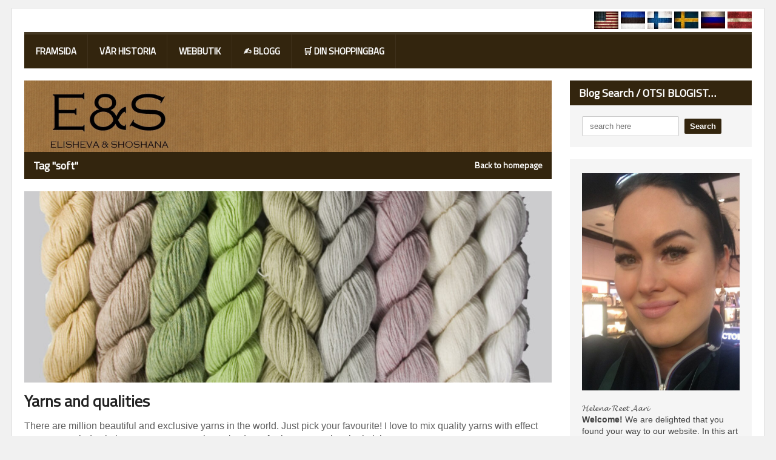

--- FILE ---
content_type: text/html; charset=UTF-8
request_url: https://elishevashoshana.com/tag/soft/?lang=se
body_size: 11350
content:
<!DOCTYPE html>
<!--[if IE 7]>
<html class="ie ie7" lang="et">
<![endif]-->
<!--[if IE 8]>
<html class="ie ie8" lang="et">
<![endif]-->
<!--[if !(IE 7) | !(IE 8)  ]><!-->

<!-- BEGIN html -->
<html xmlns="http://www.w3.org/1999/xhtml" lang="et">
<!--<![endif]-->
	<!-- BEGIN head -->
	<head>
		<!-- Title -->
		<title>
			 |   soft		</title>

		<!-- Meta Tags -->
		<meta http-equiv="content-type" content="text/html; charset=UTF-8" />
		<meta name="viewport" content="width=device-width, initial-scale=1" />
		<!-- Favicon -->
					<link rel="shortcut icon" href="http://elishevashoshana.com/wp-content/uploads/2018/09/kraft-logo-põhi-4.jpg" type="image/x-icon" />
				
		<link rel="alternate" type="application/rss+xml" href="https://elishevashoshana.com/feed/" title=" latest posts" />
		<link rel="alternate" type="application/rss+xml" href="https://elishevashoshana.com/comments/feed/" title=" latest comments" />
		<link rel="pingback" href="https://elishevashoshana.com/xmlrpc.php" />






		
		<meta name='robots' content='max-image-preview:large' />
<link rel='dns-prefetch' href='//fonts.googleapis.com' />
<link rel="alternate" type="application/rss+xml" title=" &raquo; RSS" href="https://elishevashoshana.com/feed/" />
<link rel="alternate" type="application/rss+xml" title=" &raquo; Kommentaaride RSS" href="https://elishevashoshana.com/comments/feed/" />
<link rel="alternate" type="application/rss+xml" title=" &raquo; soft Sildi RSS" href="https://elishevashoshana.com/tag/soft/?lang=se/feed/" />
<style id='wp-img-auto-sizes-contain-inline-css' type='text/css'>
img:is([sizes=auto i],[sizes^="auto," i]){contain-intrinsic-size:3000px 1500px}
/*# sourceURL=wp-img-auto-sizes-contain-inline-css */
</style>
<link rel='stylesheet' id='makecommerceblocks-css' href='https://elishevashoshana.com/wp-content/plugins/makecommerce/payment/gateway/woocommerce/blocks/css/makecommerceblocks.css?ver=6.9' type='text/css' media='all' />
<style id='wp-emoji-styles-inline-css' type='text/css'>

	img.wp-smiley, img.emoji {
		display: inline !important;
		border: none !important;
		box-shadow: none !important;
		height: 1em !important;
		width: 1em !important;
		margin: 0 0.07em !important;
		vertical-align: -0.1em !important;
		background: none !important;
		padding: 0 !important;
	}
/*# sourceURL=wp-emoji-styles-inline-css */
</style>
<link rel='stylesheet' id='wp-block-library-css' href='https://elishevashoshana.com/wp-includes/css/dist/block-library/style.min.css?ver=6.9' type='text/css' media='all' />
<link rel='stylesheet' id='wc-blocks-style-css' href='https://elishevashoshana.com/wp-content/plugins/woocommerce/assets/client/blocks/wc-blocks.css?ver=wc-10.4.3' type='text/css' media='all' />
<style id='global-styles-inline-css' type='text/css'>
:root{--wp--preset--aspect-ratio--square: 1;--wp--preset--aspect-ratio--4-3: 4/3;--wp--preset--aspect-ratio--3-4: 3/4;--wp--preset--aspect-ratio--3-2: 3/2;--wp--preset--aspect-ratio--2-3: 2/3;--wp--preset--aspect-ratio--16-9: 16/9;--wp--preset--aspect-ratio--9-16: 9/16;--wp--preset--color--black: #000000;--wp--preset--color--cyan-bluish-gray: #abb8c3;--wp--preset--color--white: #ffffff;--wp--preset--color--pale-pink: #f78da7;--wp--preset--color--vivid-red: #cf2e2e;--wp--preset--color--luminous-vivid-orange: #ff6900;--wp--preset--color--luminous-vivid-amber: #fcb900;--wp--preset--color--light-green-cyan: #7bdcb5;--wp--preset--color--vivid-green-cyan: #00d084;--wp--preset--color--pale-cyan-blue: #8ed1fc;--wp--preset--color--vivid-cyan-blue: #0693e3;--wp--preset--color--vivid-purple: #9b51e0;--wp--preset--gradient--vivid-cyan-blue-to-vivid-purple: linear-gradient(135deg,rgb(6,147,227) 0%,rgb(155,81,224) 100%);--wp--preset--gradient--light-green-cyan-to-vivid-green-cyan: linear-gradient(135deg,rgb(122,220,180) 0%,rgb(0,208,130) 100%);--wp--preset--gradient--luminous-vivid-amber-to-luminous-vivid-orange: linear-gradient(135deg,rgb(252,185,0) 0%,rgb(255,105,0) 100%);--wp--preset--gradient--luminous-vivid-orange-to-vivid-red: linear-gradient(135deg,rgb(255,105,0) 0%,rgb(207,46,46) 100%);--wp--preset--gradient--very-light-gray-to-cyan-bluish-gray: linear-gradient(135deg,rgb(238,238,238) 0%,rgb(169,184,195) 100%);--wp--preset--gradient--cool-to-warm-spectrum: linear-gradient(135deg,rgb(74,234,220) 0%,rgb(151,120,209) 20%,rgb(207,42,186) 40%,rgb(238,44,130) 60%,rgb(251,105,98) 80%,rgb(254,248,76) 100%);--wp--preset--gradient--blush-light-purple: linear-gradient(135deg,rgb(255,206,236) 0%,rgb(152,150,240) 100%);--wp--preset--gradient--blush-bordeaux: linear-gradient(135deg,rgb(254,205,165) 0%,rgb(254,45,45) 50%,rgb(107,0,62) 100%);--wp--preset--gradient--luminous-dusk: linear-gradient(135deg,rgb(255,203,112) 0%,rgb(199,81,192) 50%,rgb(65,88,208) 100%);--wp--preset--gradient--pale-ocean: linear-gradient(135deg,rgb(255,245,203) 0%,rgb(182,227,212) 50%,rgb(51,167,181) 100%);--wp--preset--gradient--electric-grass: linear-gradient(135deg,rgb(202,248,128) 0%,rgb(113,206,126) 100%);--wp--preset--gradient--midnight: linear-gradient(135deg,rgb(2,3,129) 0%,rgb(40,116,252) 100%);--wp--preset--font-size--small: 13px;--wp--preset--font-size--medium: 20px;--wp--preset--font-size--large: 36px;--wp--preset--font-size--x-large: 42px;--wp--preset--spacing--20: 0.44rem;--wp--preset--spacing--30: 0.67rem;--wp--preset--spacing--40: 1rem;--wp--preset--spacing--50: 1.5rem;--wp--preset--spacing--60: 2.25rem;--wp--preset--spacing--70: 3.38rem;--wp--preset--spacing--80: 5.06rem;--wp--preset--shadow--natural: 6px 6px 9px rgba(0, 0, 0, 0.2);--wp--preset--shadow--deep: 12px 12px 50px rgba(0, 0, 0, 0.4);--wp--preset--shadow--sharp: 6px 6px 0px rgba(0, 0, 0, 0.2);--wp--preset--shadow--outlined: 6px 6px 0px -3px rgb(255, 255, 255), 6px 6px rgb(0, 0, 0);--wp--preset--shadow--crisp: 6px 6px 0px rgb(0, 0, 0);}:where(.is-layout-flex){gap: 0.5em;}:where(.is-layout-grid){gap: 0.5em;}body .is-layout-flex{display: flex;}.is-layout-flex{flex-wrap: wrap;align-items: center;}.is-layout-flex > :is(*, div){margin: 0;}body .is-layout-grid{display: grid;}.is-layout-grid > :is(*, div){margin: 0;}:where(.wp-block-columns.is-layout-flex){gap: 2em;}:where(.wp-block-columns.is-layout-grid){gap: 2em;}:where(.wp-block-post-template.is-layout-flex){gap: 1.25em;}:where(.wp-block-post-template.is-layout-grid){gap: 1.25em;}.has-black-color{color: var(--wp--preset--color--black) !important;}.has-cyan-bluish-gray-color{color: var(--wp--preset--color--cyan-bluish-gray) !important;}.has-white-color{color: var(--wp--preset--color--white) !important;}.has-pale-pink-color{color: var(--wp--preset--color--pale-pink) !important;}.has-vivid-red-color{color: var(--wp--preset--color--vivid-red) !important;}.has-luminous-vivid-orange-color{color: var(--wp--preset--color--luminous-vivid-orange) !important;}.has-luminous-vivid-amber-color{color: var(--wp--preset--color--luminous-vivid-amber) !important;}.has-light-green-cyan-color{color: var(--wp--preset--color--light-green-cyan) !important;}.has-vivid-green-cyan-color{color: var(--wp--preset--color--vivid-green-cyan) !important;}.has-pale-cyan-blue-color{color: var(--wp--preset--color--pale-cyan-blue) !important;}.has-vivid-cyan-blue-color{color: var(--wp--preset--color--vivid-cyan-blue) !important;}.has-vivid-purple-color{color: var(--wp--preset--color--vivid-purple) !important;}.has-black-background-color{background-color: var(--wp--preset--color--black) !important;}.has-cyan-bluish-gray-background-color{background-color: var(--wp--preset--color--cyan-bluish-gray) !important;}.has-white-background-color{background-color: var(--wp--preset--color--white) !important;}.has-pale-pink-background-color{background-color: var(--wp--preset--color--pale-pink) !important;}.has-vivid-red-background-color{background-color: var(--wp--preset--color--vivid-red) !important;}.has-luminous-vivid-orange-background-color{background-color: var(--wp--preset--color--luminous-vivid-orange) !important;}.has-luminous-vivid-amber-background-color{background-color: var(--wp--preset--color--luminous-vivid-amber) !important;}.has-light-green-cyan-background-color{background-color: var(--wp--preset--color--light-green-cyan) !important;}.has-vivid-green-cyan-background-color{background-color: var(--wp--preset--color--vivid-green-cyan) !important;}.has-pale-cyan-blue-background-color{background-color: var(--wp--preset--color--pale-cyan-blue) !important;}.has-vivid-cyan-blue-background-color{background-color: var(--wp--preset--color--vivid-cyan-blue) !important;}.has-vivid-purple-background-color{background-color: var(--wp--preset--color--vivid-purple) !important;}.has-black-border-color{border-color: var(--wp--preset--color--black) !important;}.has-cyan-bluish-gray-border-color{border-color: var(--wp--preset--color--cyan-bluish-gray) !important;}.has-white-border-color{border-color: var(--wp--preset--color--white) !important;}.has-pale-pink-border-color{border-color: var(--wp--preset--color--pale-pink) !important;}.has-vivid-red-border-color{border-color: var(--wp--preset--color--vivid-red) !important;}.has-luminous-vivid-orange-border-color{border-color: var(--wp--preset--color--luminous-vivid-orange) !important;}.has-luminous-vivid-amber-border-color{border-color: var(--wp--preset--color--luminous-vivid-amber) !important;}.has-light-green-cyan-border-color{border-color: var(--wp--preset--color--light-green-cyan) !important;}.has-vivid-green-cyan-border-color{border-color: var(--wp--preset--color--vivid-green-cyan) !important;}.has-pale-cyan-blue-border-color{border-color: var(--wp--preset--color--pale-cyan-blue) !important;}.has-vivid-cyan-blue-border-color{border-color: var(--wp--preset--color--vivid-cyan-blue) !important;}.has-vivid-purple-border-color{border-color: var(--wp--preset--color--vivid-purple) !important;}.has-vivid-cyan-blue-to-vivid-purple-gradient-background{background: var(--wp--preset--gradient--vivid-cyan-blue-to-vivid-purple) !important;}.has-light-green-cyan-to-vivid-green-cyan-gradient-background{background: var(--wp--preset--gradient--light-green-cyan-to-vivid-green-cyan) !important;}.has-luminous-vivid-amber-to-luminous-vivid-orange-gradient-background{background: var(--wp--preset--gradient--luminous-vivid-amber-to-luminous-vivid-orange) !important;}.has-luminous-vivid-orange-to-vivid-red-gradient-background{background: var(--wp--preset--gradient--luminous-vivid-orange-to-vivid-red) !important;}.has-very-light-gray-to-cyan-bluish-gray-gradient-background{background: var(--wp--preset--gradient--very-light-gray-to-cyan-bluish-gray) !important;}.has-cool-to-warm-spectrum-gradient-background{background: var(--wp--preset--gradient--cool-to-warm-spectrum) !important;}.has-blush-light-purple-gradient-background{background: var(--wp--preset--gradient--blush-light-purple) !important;}.has-blush-bordeaux-gradient-background{background: var(--wp--preset--gradient--blush-bordeaux) !important;}.has-luminous-dusk-gradient-background{background: var(--wp--preset--gradient--luminous-dusk) !important;}.has-pale-ocean-gradient-background{background: var(--wp--preset--gradient--pale-ocean) !important;}.has-electric-grass-gradient-background{background: var(--wp--preset--gradient--electric-grass) !important;}.has-midnight-gradient-background{background: var(--wp--preset--gradient--midnight) !important;}.has-small-font-size{font-size: var(--wp--preset--font-size--small) !important;}.has-medium-font-size{font-size: var(--wp--preset--font-size--medium) !important;}.has-large-font-size{font-size: var(--wp--preset--font-size--large) !important;}.has-x-large-font-size{font-size: var(--wp--preset--font-size--x-large) !important;}
/*# sourceURL=global-styles-inline-css */
</style>

<style id='classic-theme-styles-inline-css' type='text/css'>
/*! This file is auto-generated */
.wp-block-button__link{color:#fff;background-color:#32373c;border-radius:9999px;box-shadow:none;text-decoration:none;padding:calc(.667em + 2px) calc(1.333em + 2px);font-size:1.125em}.wp-block-file__button{background:#32373c;color:#fff;text-decoration:none}
/*# sourceURL=/wp-includes/css/classic-themes.min.css */
</style>
<link rel='stylesheet' id='aa_lang-frontend-css' href='https://elishevashoshana.com/wp-content/plugins/aa-lang/assets/css/frontend.css?ver=0.0.2' type='text/css' media='all' />
<style id='woocommerce-inline-inline-css' type='text/css'>
.woocommerce form .form-row .required { visibility: visible; }
/*# sourceURL=woocommerce-inline-inline-css */
</style>
<link rel='stylesheet' id='google-fonts-1-css' href='https://fonts.googleapis.com/css?family=Titillium+Web&#038;ver=6.9' type='text/css' media='all' />
<link rel='stylesheet' id='reset-css' href='https://elishevashoshana.com/wp-content/themes/quadrum-theme/css/reset.css?ver=6.9' type='text/css' media='all' />
<link rel='stylesheet' id='font-awesome-css' href='https://elishevashoshana.com/wp-content/themes/quadrum-theme/css/font-awesome.min.css?ver=6.9' type='text/css' media='all' />
<link rel='stylesheet' id='main-stylesheet-css' href='https://elishevashoshana.com/wp-content/themes/quadrum-theme/css/main-stylesheet.min.css?ver=6.9' type='text/css' media='all' />
<link rel='stylesheet' id='lightbox-css' href='https://elishevashoshana.com/wp-content/themes/quadrum-theme/css/lightbox.css?ver=6.9' type='text/css' media='all' />
<link rel='stylesheet' id='shortcodes-css' href='https://elishevashoshana.com/wp-content/themes/quadrum-theme/css/shortcodes.css?ver=6.9' type='text/css' media='all' />
<link rel='stylesheet' id='ot-menu-css' href='https://elishevashoshana.com/wp-content/themes/quadrum-theme/css/ot-menu.css?ver=6.9' type='text/css' media='all' />
<link rel='stylesheet' id='responsive-css' href='https://elishevashoshana.com/wp-content/themes/quadrum-theme/css/responsive.css?ver=6.9' type='text/css' media='all' />
<link rel='stylesheet' id='fonts-css' href='https://elishevashoshana.com/wp-content/themes/quadrum-theme/css/fonts.php?ver=6.9' type='text/css' media='all' />
<link rel='stylesheet' id='dynamic-css-css' href='https://elishevashoshana.com/wp-content/themes/quadrum-theme/css/dynamic-css.php?ver=6.9' type='text/css' media='all' />
<link rel='stylesheet' id='style-css' href='https://elishevashoshana.com/wp-content/themes/quadrum-theme/style.css?ver=6.9' type='text/css' media='all' />
<script type="text/javascript" id="jquery-core-js-extra">
/* <![CDATA[ */
var ot = {"adminUrl":"https://elishevashoshana.com/wp-admin/admin-ajax.php","gallery_id":"","galleryCat":"","imageUrl":"https://elishevashoshana.com/wp-content/themes/quadrum-theme/images/","cssUrl":"https://elishevashoshana.com/wp-content/themes/quadrum-theme/css/","themeUrl":"https://elishevashoshana.com/wp-content/themes/quadrum-theme"};
//# sourceURL=jquery-core-js-extra
/* ]]> */
</script>
<script type="text/javascript" src="https://elishevashoshana.com/wp-content/plugins/enable-jquery-migrate-helper/js/jquery/jquery-1.12.4-wp.js?ver=1.12.4-wp" id="jquery-core-js"></script>
<script type="text/javascript" src="https://elishevashoshana.com/wp-content/plugins/enable-jquery-migrate-helper/js/jquery-migrate/jquery-migrate-1.4.1-wp.js?ver=1.4.1-wp" id="jquery-migrate-js"></script>
<script type="text/javascript" id="MC_PARCELMACHINE_SEARCHABLE_JS-js-before">
/* <![CDATA[ */
const MC_PARCELMACHINE_SEARCHABLE_JS = [{"placeholder":"-- vali pakiautomaat --"}]
//# sourceURL=MC_PARCELMACHINE_SEARCHABLE_JS-js-before
/* ]]> */
</script>
<script type="text/javascript" src="https://elishevashoshana.com/wp-content/plugins/makecommerce/shipping/js/parcelmachine_searchable.js?ver=1736500921" id="MC_PARCELMACHINE_SEARCHABLE_JS-js"></script>
<script type="text/javascript" src="https://elishevashoshana.com/wp-content/plugins/makecommerce/shipping/js/parcelmachine.js?ver=1736500921" id="MC_PARCELMACHINE_JS-js"></script>
<script type="text/javascript" src="https://elishevashoshana.com/wp-content/plugins/woocommerce/assets/js/jquery-blockui/jquery.blockUI.min.js?ver=2.7.0-wc.10.4.3" id="wc-jquery-blockui-js" defer="defer" data-wp-strategy="defer"></script>
<script type="text/javascript" id="wc-add-to-cart-js-extra">
/* <![CDATA[ */
var wc_add_to_cart_params = {"ajax_url":"/wp-admin/admin-ajax.php","wc_ajax_url":"/?wc-ajax=%%endpoint%%","i18n_view_cart":"Vaata ostukorvi","cart_url":"https://elishevashoshana.com/cart/?lang=se","is_cart":"","cart_redirect_after_add":"yes"};
//# sourceURL=wc-add-to-cart-js-extra
/* ]]> */
</script>
<script type="text/javascript" src="https://elishevashoshana.com/wp-content/plugins/woocommerce/assets/js/frontend/add-to-cart.min.js?ver=10.4.3" id="wc-add-to-cart-js" defer="defer" data-wp-strategy="defer"></script>
<script type="text/javascript" src="https://elishevashoshana.com/wp-content/plugins/woocommerce/assets/js/js-cookie/js.cookie.min.js?ver=2.1.4-wc.10.4.3" id="wc-js-cookie-js" defer="defer" data-wp-strategy="defer"></script>
<script type="text/javascript" id="woocommerce-js-extra">
/* <![CDATA[ */
var woocommerce_params = {"ajax_url":"/wp-admin/admin-ajax.php","wc_ajax_url":"/?wc-ajax=%%endpoint%%","i18n_password_show":"Show password","i18n_password_hide":"Hide password"};
//# sourceURL=woocommerce-js-extra
/* ]]> */
</script>
<script type="text/javascript" src="https://elishevashoshana.com/wp-content/plugins/woocommerce/assets/js/frontend/woocommerce.min.js?ver=10.4.3" id="woocommerce-js" defer="defer" data-wp-strategy="defer"></script>
<script type="text/javascript" id="MC_BLOCKS_SWITCHER-js-before">
/* <![CDATA[ */
const MC_BLOCKS_SWITCHER = {"country":"EE"}
//# sourceURL=MC_BLOCKS_SWITCHER-js-before
/* ]]> */
</script>
<script type="text/javascript" src="https://elishevashoshana.com/wp-content/plugins/makecommerce/payment/gateway/woocommerce/blocks/js/mc_blocks_payment_switcher.js?ver=1736500921" id="MC_BLOCKS_SWITCHER-js"></script>
<link rel="https://api.w.org/" href="https://elishevashoshana.com/wp-json/" /><link rel="alternate" title="JSON" type="application/json" href="https://elishevashoshana.com/wp-json/wp/v2/tags/288" /><link rel="EditURI" type="application/rsd+xml" title="RSD" href="https://elishevashoshana.com/xmlrpc.php?rsd" />
<meta name="generator" content="WordPress 6.9" />
<meta name="generator" content="WooCommerce 10.4.3" />
<script async src="https://www.googletagmanager.com/gtag/js?id=UA-168889362-1" type="text/javascript"></script><script type="text/javascript">window.dataLayer = window.dataLayer || [];function gtag(){dataLayer.push(arguments);}gtag('js', new Date());gtag('config', 'UA-168889362-1');</script>	<noscript><style>.woocommerce-product-gallery{ opacity: 1 !important; }</style></noscript>
	<link rel="icon" href="https://elishevashoshana.com/wp-content/uploads/2018/09/cropped-kraft-logo-pohi-4-32x32.jpg" sizes="32x32" />
<link rel="icon" href="https://elishevashoshana.com/wp-content/uploads/2018/09/cropped-kraft-logo-pohi-4-192x192.jpg" sizes="192x192" />
<link rel="apple-touch-icon" href="https://elishevashoshana.com/wp-content/uploads/2018/09/cropped-kraft-logo-pohi-4-180x180.jpg" />
<meta name="msapplication-TileImage" content="https://elishevashoshana.com/wp-content/uploads/2018/09/cropped-kraft-logo-pohi-4-270x270.jpg" />
	
						


	<!-- END head -->
<script async src="https://pagead2.googlesyndication.com/pagead/js/adsbygoogle.js?client=ca-pub-5204008030943414"
     crossorigin="anonymous"></script>


	</head>


	
	<!-- BEGIN body -->
 <body class="archive tag tag-soft tag-288 wp-theme-quadrum-theme theme-quadrum-theme woocommerce-no-js">
			
					<!-- BEGIN .boxed -->
		<div class="boxed active">
			
			<!-- BEGIN .header -->
			<header class="header">
	
				
				<!-- BEGIN .wrapper -->
				<div class="wrapper">
											<div class="wraphead header-1-content top-flags">
							<div class="header-logo">
																	<p style="text-align: right;"><a href="https://elishevashoshana.com/"><img class="wp-image-233" src="https://elishevashoshana.com/wp-content/uploads/2024/07/Ameerika-usa-lipp-American-flag-small.jpg" alt="EN" width="40" height="28" /></a> <a href="https://elishevashoshana.com/et"><img class="wp-image-230" src="https://elishevashoshana.com/wp-content/uploads/2024/07/Eesti-lipp-Estonian-flag-small.jpg" alt="EE" width="40" height="28" /></a> <a href="https://elishevashoshana.com/fi"><img class="wp-image-232" src="https://elishevashoshana.com/wp-content/uploads/2024/07/Soome-lipp-Finnish-flag-small-.webp" alt="FI" width="40" height="28" /></a> <a href="https://elishevashoshana.com/se"><img class="wp-image-229" src="https://elishevashoshana.com/wp-content/uploads/2024/07/Rootsi-lipp-Swedish-flag-small.webp" alt="SE" width="40" height="28" /></a> <a href="https://elishevashoshana.com/ru"><img class="size-full wp-image-235" src="https://elishevashoshana.com/wp-content/uploads/2024/07/Vene-lipp-Russian-flag-small-.webp" alt="RU" width="40" height="28" /></a> <a href="https://elishevashoshana.com/lv"><img class="size-full wp-image-2732" src="https://elishevashoshana.com/wp-content/uploads/2020/07/latvian-flag-.jpg" alt="LV" width="40" height="28" /></a></p>


</h1></h1>
															</div>
													</div>
					
				<!-- END .wrapper -->
				</div>

				<div id="main-menu">
					<!-- BEGIN .wrapper -->
					<div class="wrapper">
						<ul class="menu ot-menu-add" rel="Main Menu"><li id="menu-item-3038" class="normal-drop  menu-single menu-item menu-item-type-post_type menu-item-object-page menu-item-home"><a href="https://elishevashoshana.com/?lang=se">  FRAMSIDA   <i></i></a></li>
<li id="menu-item-30" class="normal-drop  menu-single menu-item menu-item-type-post_type menu-item-object-page"><a href="https://elishevashoshana.com/about/?lang=se">  VÅR HISTORIA   <i></i></a></li>
<li id="menu-item-100" class="normal-drop  menu-single menu-item menu-item-type-post_type menu-item-object-page"><a href="https://elishevashoshana.com/shop/?lang=se">   WEBBUTIK   <i></i></a></li>
<li id="menu-item-1575" class="normal-drop  menu-single menu-item menu-item-type-post_type menu-item-object-page"><a href="https://elishevashoshana.com/blog/?lang=se">✍   BLOGG   <i></i></a></li>
<li id="menu-item-102" class="normal-drop  menu-single menu-item menu-item-type-post_type menu-item-object-page"><a href="https://elishevashoshana.com/cart/?lang=se">  🛒 DIN SHOPPINGBAG   <i></i></a></li>
</ul>					<!-- END .wrapper -->
					</div>
				</div>
					
				<div class="menu-overlay"></div>
						
			<!-- END .header -->
			</header>



			<!-- BEGIN .content -->
			<section class="content">
				



		


		


		<!-- BEGIN .wrapper -->
	<div class="wrapper">

			
		<!-- BEGIN .content-main -->
		<div class="content-main with-sidebar left">
		<a href="http://elishevashoshana.com"><img class="wp-image-19" src="http://elishevashoshana.com/wp-content/uploads/2018/09/Elisheva-Shoshana-logo-header-1.jpg" alt=""  /></a>
										

 
		<!-- BEGIN .strict-block -->
	<div class="strict-block">
			<div class="block-title" style="background-color:#33250E">
			<h2>Tag "soft"</h2>
			<a href="https://elishevashoshana.com" class="panel-title-right">Back to homepage</a>
		</div>
				<!-- END .strict-block -->
	</div>	
				<!-- BEGIN .strict-block -->
	<div class="strict-block">
		<div class="blog-style">
								<div class="item image-large post-579 post type-post status-publish format-standard has-post-thumbnail hentry category-blog category-inspiration category-knitting-2 tag-al-por-mayor tag-alpaca tag-alpacka tag-alpaka tag-buying tag-calido tag-color tag-colores tag-colors tag-compra tag-de-alta-calidad tag-elisheva-shoshana tag-elishevashoshana-com tag-farg tag-farger tag-fibers tag-fibras tag-fibrer tag-forsaljning tag-garn tag-high-quality tag-hilados tag-hog-kvalitet tag-hulgimuuk tag-inkop tag-knitting tag-kudum tag-kudumine tag-kvaliteet tag-kvaliteetne tag-kvalitet tag-la-calidad tag-lammas tag-lana tag-long tag-longad tag-material tag-materiales tag-materials tag-materjal tag-merino tag-mjuk tag-muuk tag-naturaalne tag-natural tag-naturlig tag-ost tag-partihandel tag-pehme tag-quality tag-selling tag-siid tag-silk tag-soe tag-soft tag-stickning tag-suave tag-tejido-de-punto tag-tejidos tag-ull tag-varm tag-varv tag-varvid tag-vavning tag-venta tag-vill tag-warm tag-weaving tag-wholesale tag-wool tag-yarns tag-229 tag-230 tag-231 tag-232 tag-233 tag-234 tag-235 tag-236 tag-237 tag-238 tag-239 tag-240 tag-241 tag-275 tag-276 tag-277 tag-278 tag-279 tag-304 tag-305 tag-306 tag-307 tag-308 tag-309 tag-310 tag-311 tag-312 tag-313 tag-314 tag-315 tag-316 tag-317 tag-318 tag-319 tag-320">
					<div class="item-header">
									<a href="https://elishevashoshana.com/yarns-and-qualities/" class="item-photo">
		<img src="https://elishevashoshana.com/wp-content/uploads/2013/11/lc3b5ngad-5-860x312_c.jpg" alt="Yarns and qualities" />	</a>
			</div>
				<div class="item-content">
			<h3>
				<a href="https://elishevashoshana.com/yarns-and-qualities/">Yarns and qualities</a>
							</h3>
			<div class="item-icons">
											</div>
            			<p>There are million beautiful and exclusive yarns in the world. Just pick your favourite! I love to mix quality yarns with effect yarns. I am glad to knit you your very own hat or/and scarf. Please note that the knitting</p>
			<a href="https://elishevashoshana.com/yarns-and-qualities/" class="trans-button"><i class="fa fa-align-right"></i>Read More</a>
		</div>
		<div class="clear-float"></div>
	</div>
											<div class="pagination">
					</div>
		</div>
	
	<!-- END .strict-block -->
</div>			<!-- END .content-main -->
			</div>
			

			
	<!-- BEGIN #sidebar -->
	<aside id="sidebar" class="right">
		<div class="widget-1 first widget"><h3>Blog Search / OTSI BLOGIST&#8230;</h3>
	<form method="get" action="https://elishevashoshana.com" name="searchform" >
		<div>
			<label class="screen-reader-text" for="s">Search for:</label>
			<input type="text" placeholder="search here" class="search" name="s" id="s" />
			<input type="submit" id="searchsubmit" value="Search" />
		</div>
	<!-- END .searchform -->
	</form>
</div><div class="widget-2 widget">			<div class="textwidget"><p><img loading="lazy" decoding="async" class="alignnone size-large wp-image-3673" src="https://elishevashoshana.com/wp-content/uploads/2024/07/helena-reet-blogi-avapilt-e1720705680339-742x1024.jpg" alt="" width="742" height="1024" srcset="https://elishevashoshana.com/wp-content/uploads/2024/07/helena-reet-blogi-avapilt-e1720705680339-742x1024.jpg 742w, https://elishevashoshana.com/wp-content/uploads/2024/07/helena-reet-blogi-avapilt-e1720705680339-652x900.jpg 652w, https://elishevashoshana.com/wp-content/uploads/2024/07/helena-reet-blogi-avapilt-e1720705680339-768x1060.jpg 768w, https://elishevashoshana.com/wp-content/uploads/2024/07/helena-reet-blogi-avapilt-e1720705680339-600x828.jpg 600w, https://elishevashoshana.com/wp-content/uploads/2024/07/helena-reet-blogi-avapilt-e1720705680339.jpg 1095w" sizes="auto, (max-width: 742px) 100vw, 742px" /><br />
𝓗𝓮𝓵𝓮𝓷𝓪-𝓡𝓮𝓮𝓽 𝓐𝓪𝓻𝓲</p>
<p><strong>Welcome!</strong> We are delighted that you found your way to our website. In this art blog, I present and sell my handmade art – including paintings, illustrations, sewing projects, handwoven rugs, embroideries, knits, handmade jewelry, ceramics, and much more! My 17-year-old autistic daughter, Ivanka Shoshana, also contributes to the blog. She creates wonderful drawings, paintings, and ceramics!</p>
<p>Our cosmetics line, Elisheva &amp; Shoshana, is developed and marketed with the help of my older daughter, Estella Elisheva. Under the E&amp;S brand, we offer shampoos, handmade soaps, bath salts, and various beauty products.</p>
<p>You can see all posts in both English and Estonian.</p>
<p>If you are interested in any of our items, we would be happy to assist you.</p>
<p><em>Copyright Notice ©<br />
To copy any of our artworks or any part thereof, permission must be obtained. No artwork may be sold, displayed on other websites, reproduced, included in commercial products, or used for advertising purposes in any manner without my written consent. </em></p>
<p><strong>Tere tulemast!</strong> Meil on hea meel, et leidsite tee meie veebilehele. Kunstiblogis esitlen ja müün enda valmistatud kunsti – maale, illustratsioone, õmblustöid, kangastelgedel kootud vaipu, tikandeid, kudumeid, käsitsi valmistatud ehteid, keraamikat ja palju muud! Blogis lööb kaasa ka minu 17-aastane autistist tütar Ivanka Shoshana. Tema joonistab, maalib ning teeb imelist keraamikat!</p>
<p>Elisheva &amp; Shoshana kosmeetikaliini aitab arendada ja turundada vanem tütar Estella Elisheva. E&amp;S brändi all on meil müügis shampoonid, käsitööseebid, vannisoolad ning mitmed hooldusvahendid.</p>
<p>Kõiki postitusi näete avades nii inglise kui ka eesti keeles.</p>
<p>Kui teil tekkis millegi vastu huvi, siis vastame hea meelega!</p>
<p><em>Autoriõigus ©<br />
Kõigi meie kunstiteoste või nende osade kopeerimiseks tuleb küsida luba. Ühtegi kunstiteost ei tohi ilma minu kirjaliku loata mingil viisil müüa, teistel veebisaitidel kuvada või paljundada, lisada kommertstoodetesse ega kasutada reklaamieesmärkidel.</em></p>
</div>
		</div><div class="widget-3 widget"><h3>Social Media / MEIE SOTSIAALMEEDIA</h3>			<div class="textwidget"><p>Helena-Reet:<br />
Facebook: <a href="https://www.facebook.com/ARTbyHelenaReet" target="_blank" rel="noopener">@ARTbyHelenaReet</a><b><br />
</b>Instagram: <a href="https://www.instagram.com/helenareetaari" target="_blank" rel="noopener">@helenareetaari</a></br></br></p>
<p>Elisheva &amp; Shoshana on:<br />
Facebook: <a href="https://www.facebook.com/ElishevaandShoshana/" target="_blank" rel="noopener">@Elisheva &amp; Shoshana</a><b><br />
</b>Instagram: <a href="https://instagram.com/ElishevaShoshana" target="_blank" rel="noopener">@ElishevaShoshana</a></p>
</div>
		</div><div class="widget-4 widget">			<div class="textwidget"><p><center><script async src="https://pagead2.googlesyndication.com/pagead/js/adsbygoogle.js?client=ca-pub-5204008030943414"
     crossorigin="anonymous"></script><br />
<!-- responsive --><br />
<ins class="adsbygoogle"
     style="display:block"
     data-ad-client="ca-pub-5204008030943414"
     data-ad-slot="6309041333"
     data-ad-format="auto"
     data-full-width-responsive="true"></ins><br />
<script>
     (adsbygoogle = window.adsbygoogle || []).push({});
</script></center></p>
</div>
		</div><div class="widget-5 widget"><h3>Read also / LOE KA</h3>			<div class="textwidget"><p><img loading="lazy" decoding="async" class="alignnone wp-image-1905 size-full" src="https://elishevashoshana.com/wp-content/uploads/9999/12/nordenbladet-ohmygossip-e1720690110690.jpg" alt="" width="424" height="134" /><br />
NordenBladet (Nordic News Service)<br />
<a href="https://nordenbladet.com" target="_blank" rel="noopener"><img loading="lazy" decoding="async" class=" wp-image-233" src="https://nordenbladet.ee/wp-content/uploads/lipud/Ameerika-usa-lipp-American-flag-small.jpg" alt="NordenBladet.com" width="40" height="28" /></a> <a href="https://nordenbladet.ee" target="_blank" rel="noopener"><img loading="lazy" decoding="async" class=" wp-image-230" src="https://nordenbladet.ee/wp-content/uploads/lipud/Eesti-lipp-Estonian-flag-small.jpg" alt="NordenBladet.ee" width="40" height="28" /></a> <a href="https://nordenbladet.fi" target="_blank" rel="noopener"><img loading="lazy" decoding="async" class=" wp-image-232" src="https://nordenbladet.ee/wp-content/uploads/lipud/Soome-lipp-Finnish-flag-small-.jpg" alt="OHMYGOSSIP.FI" width="40" height="28" /></a> <a href="https://nordenbladet.se" target="_blank" rel="noopener"><img loading="lazy" decoding="async" class=" wp-image-229" src="https://nordenbladet.ee/wp-content/uploads/lipud/Rootsi-lipp-Swedish-flag-small.jpg" alt="OHMYGOSSIP.SE" width="40" height="28" /></a></p>
</div>
		</div><div class="widget-6 widget">			<div class="textwidget"><p><img loading="lazy" decoding="async" class="alignnone size-full wp-image-3656" src="https://elishevashoshana.com/wp-content/uploads/2024/07/gossip-logo-header-2.jpg" alt="" width="336" height="184" /><br />
OHMYGOSSIP -sites<br />
<a href="https://ohmygossip.nordenbladet.com" target="_blank" rel="noopener"><img loading="lazy" decoding="async" class=" wp-image-233" src="https://nordenbladet.ee/wp-content/uploads/lipud/Ameerika-usa-lipp-American-flag-small.jpg" alt="OHMYGOSSIP.COM" width="40" height="28" /></a> <a href="https://ohmygossip.nordenbladet.ee/" target="_blank" rel="noopener"><img loading="lazy" decoding="async" class=" wp-image-230" src="https://nordenbladet.ee/wp-content/uploads/lipud/Eesti-lipp-Estonian-flag-small.jpg" alt="OHMYGOSSIP.EE" width="40" height="28" /></a> <a href="https://ohmygossip.nordenbladet.fi" target="_blank" rel="noopener"><img loading="lazy" decoding="async" class=" wp-image-232" src="https://nordenbladet.ee/wp-content/uploads/lipud/Soome-lipp-Finnish-flag-small-.jpg" alt="OHMYGOSSIP.FI" width="40" height="28" /></a> <a href="https://ohmygossip.nordenbladet.se" target="_blank" rel="noopener"><img loading="lazy" decoding="async" class=" wp-image-229" src="https://nordenbladet.ee/wp-content/uploads/lipud/Rootsi-lipp-Swedish-flag-small.jpg" alt="OHMYGOSSIP.SE" width="40" height="28" /></a> <a href="https://ohmygossip.de" target="_blank" rel="noopener"><img loading="lazy" decoding="async" class=" wp-image-776" src="https://nordenbladet.ee/wp-content/uploads/lipud/german-flag-300x192.jpg" alt="OHMYGOSSIP.DE" width="40" height="28" /></a></p>
</div>
		</div><div class="widget-7 widget">			<div class="textwidget"><p><center>BLOG by Helena-Reet</center><a href="https://nordenbladet.ee/articles/category/helena-reet" target="_blank" rel="noopener"><img loading="lazy" decoding="async" class="wp-image-64437 aligncenter" src="https://ohmygossip.nordenbladet.ee/wp-content/uploads/IMG_4116-scaled-e1690451164400.jpg" alt="" width="266" height="258" /></a></p>
<p style="text-align: center;">I also run a quadrilingual blog on NordenBladet / Pean personaalset neljakeelset blogi ka NordenBladetis:</p>
<p><center><br />
	<a href="http://nordenbladet.com/articles/category/helena-reet-enne" target="_blank" rel="noopener"><img loading="lazy" decoding="async" class=" wp-image-233" src="https://nordenbladet.ee/wp-content/uploads/lipud/Ameerika-usa-lipp-American-flag-small.jpg" alt="Blog in English" width="40" height="28" /></a> <a href="https://nordenbladet.ee/articles/category/helena-reet" target="_blank" rel="noopener"><img loading="lazy" decoding="async" class=" wp-image-230" src="https://nordenbladet.ee/wp-content/uploads/lipud/Eesti-lipp-Estonian-flag-small.jpg" alt="Blogi eesti keeles" width="40" height="28" /></a> <a href="http://nordenbladet.fi/articles/category/helena-reet-enneti" target="_blank" rel="noopener"><img loading="lazy" decoding="async" class=" wp-image-232" src="https://nordenbladet.ee/wp-content/uploads/lipud/Soome-lipp-Finnish-flag-small-.jpg" alt="Blogi suomeksi" width="40" height="28" /></a> <a href="http://nordenbladet.se/category/helena-reet-ennet/" target="_blank" rel="noopener"><img loading="lazy" decoding="async" class=" wp-image-229" src="https://nordenbladet.ee/wp-content/uploads/lipud/Rootsi-lipp-Swedish-flag-small.jpg" alt="Blogg på svenska" width="40" height="28" /></center></p>
</div>
		</div><div class="widget-8 widget">			<div class="textwidget"><p><center><script async src="https://pagead2.googlesyndication.com/pagead/js/adsbygoogle.js?client=ca-pub-5204008030943414"
     crossorigin="anonymous"></script><br />
<!-- responsive --><br />
<ins class="adsbygoogle"
     style="display:block"
     data-ad-client="ca-pub-5204008030943414"
     data-ad-slot="6309041333"
     data-ad-format="auto"
     data-full-width-responsive="true"></ins><br />
<script>
     (adsbygoogle = window.adsbygoogle || []).push({});
</script></center></p>
<p><center><script async src="https://pagead2.googlesyndication.com/pagead/js/adsbygoogle.js?client=ca-pub-5204008030943414"
     crossorigin="anonymous"></script><br />
<!-- responsive --><br />
<ins class="adsbygoogle"
     style="display:block"
     data-ad-client="ca-pub-5204008030943414"
     data-ad-slot="6309041333"
     data-ad-format="auto"
     data-full-width-responsive="true"></ins><br />
<script>
     (adsbygoogle = window.adsbygoogle || []).push({});
</script></center></p>
</div>
		</div><div class="widget-9 last widget"><h3>Arhiiv</h3>
			<ul>
					<li><a href='https://elishevashoshana.com/2025/01/'>jaanuar 2025</a>&nbsp;(4)</li>
	<li><a href='https://elishevashoshana.com/2024/09/'>september 2024</a>&nbsp;(2)</li>
	<li><a href='https://elishevashoshana.com/2024/07/'>juuli 2024</a>&nbsp;(4)</li>
	<li><a href='https://elishevashoshana.com/2024/06/'>juuni 2024</a>&nbsp;(1)</li>
	<li><a href='https://elishevashoshana.com/2024/03/'>märts 2024</a>&nbsp;(6)</li>
	<li><a href='https://elishevashoshana.com/2024/02/'>veebruar 2024</a>&nbsp;(3)</li>
	<li><a href='https://elishevashoshana.com/2024/01/'>jaanuar 2024</a>&nbsp;(4)</li>
	<li><a href='https://elishevashoshana.com/2023/05/'>mai 2023</a>&nbsp;(2)</li>
	<li><a href='https://elishevashoshana.com/2022/02/'>veebruar 2022</a>&nbsp;(1)</li>
	<li><a href='https://elishevashoshana.com/2022/01/'>jaanuar 2022</a>&nbsp;(2)</li>
	<li><a href='https://elishevashoshana.com/2021/04/'>aprill 2021</a>&nbsp;(7)</li>
	<li><a href='https://elishevashoshana.com/2021/02/'>veebruar 2021</a>&nbsp;(3)</li>
	<li><a href='https://elishevashoshana.com/2021/01/'>jaanuar 2021</a>&nbsp;(8)</li>
	<li><a href='https://elishevashoshana.com/2020/12/'>detsember 2020</a>&nbsp;(2)</li>
	<li><a href='https://elishevashoshana.com/2020/11/'>november 2020</a>&nbsp;(2)</li>
	<li><a href='https://elishevashoshana.com/2020/10/'>oktoober 2020</a>&nbsp;(4)</li>
	<li><a href='https://elishevashoshana.com/2020/09/'>september 2020</a>&nbsp;(7)</li>
	<li><a href='https://elishevashoshana.com/2020/04/'>aprill 2020</a>&nbsp;(1)</li>
	<li><a href='https://elishevashoshana.com/2019/12/'>detsember 2019</a>&nbsp;(1)</li>
	<li><a href='https://elishevashoshana.com/2019/11/'>november 2019</a>&nbsp;(1)</li>
	<li><a href='https://elishevashoshana.com/2019/10/'>oktoober 2019</a>&nbsp;(4)</li>
	<li><a href='https://elishevashoshana.com/2019/08/'>august 2019</a>&nbsp;(2)</li>
	<li><a href='https://elishevashoshana.com/2019/07/'>juuli 2019</a>&nbsp;(3)</li>
	<li><a href='https://elishevashoshana.com/2019/06/'>juuni 2019</a>&nbsp;(12)</li>
	<li><a href='https://elishevashoshana.com/2019/05/'>mai 2019</a>&nbsp;(7)</li>
	<li><a href='https://elishevashoshana.com/2019/04/'>aprill 2019</a>&nbsp;(2)</li>
	<li><a href='https://elishevashoshana.com/2019/03/'>märts 2019</a>&nbsp;(5)</li>
	<li><a href='https://elishevashoshana.com/2019/02/'>veebruar 2019</a>&nbsp;(2)</li>
	<li><a href='https://elishevashoshana.com/2019/01/'>jaanuar 2019</a>&nbsp;(3)</li>
	<li><a href='https://elishevashoshana.com/2018/12/'>detsember 2018</a>&nbsp;(3)</li>
	<li><a href='https://elishevashoshana.com/2018/11/'>november 2018</a>&nbsp;(1)</li>
	<li><a href='https://elishevashoshana.com/2018/07/'>juuli 2018</a>&nbsp;(1)</li>
	<li><a href='https://elishevashoshana.com/2017/02/'>veebruar 2017</a>&nbsp;(1)</li>
	<li><a href='https://elishevashoshana.com/2016/02/'>veebruar 2016</a>&nbsp;(1)</li>
	<li><a href='https://elishevashoshana.com/2015/11/'>november 2015</a>&nbsp;(2)</li>
	<li><a href='https://elishevashoshana.com/2015/08/'>august 2015</a>&nbsp;(1)</li>
	<li><a href='https://elishevashoshana.com/2015/07/'>juuli 2015</a>&nbsp;(2)</li>
	<li><a href='https://elishevashoshana.com/2014/10/'>oktoober 2014</a>&nbsp;(1)</li>
	<li><a href='https://elishevashoshana.com/2014/08/'>august 2014</a>&nbsp;(2)</li>
	<li><a href='https://elishevashoshana.com/2014/07/'>juuli 2014</a>&nbsp;(2)</li>
	<li><a href='https://elishevashoshana.com/2014/06/'>juuni 2014</a>&nbsp;(2)</li>
	<li><a href='https://elishevashoshana.com/2014/05/'>mai 2014</a>&nbsp;(3)</li>
	<li><a href='https://elishevashoshana.com/2014/04/'>aprill 2014</a>&nbsp;(4)</li>
	<li><a href='https://elishevashoshana.com/2014/03/'>märts 2014</a>&nbsp;(1)</li>
	<li><a href='https://elishevashoshana.com/2014/01/'>jaanuar 2014</a>&nbsp;(6)</li>
	<li><a href='https://elishevashoshana.com/2013/12/'>detsember 2013</a>&nbsp;(1)</li>
	<li><a href='https://elishevashoshana.com/2013/11/'>november 2013</a>&nbsp;(12)</li>
			</ul>

			</div>	<!-- END #sidebar -->
	</aside>
	
		</div>


				
				
			<!-- BEGIN .content -->
			</section>
			
			<!-- BEGIN .footer -->
			<footer class="footer">
					
				<!-- BEGIN .footer-blocks -->
				<div class="footer-blocks">
				
					<!-- BEGIN .wrapper -->
					<div class="wrapper">

						<p> </br></br></p>

						<div class="clear-float"></div>

					<!-- END .wrapper -->
					</div>

				<!-- END .footer-blocks -->
				</div>
				
				<!-- BEGIN .wrapper -->
				<div class="wrapper">

					<!-- BEGIN .footer-much -->
					<div class="footer-much">
						<ul class="right ot-menu-add" rel="Footer Menu"><li id="menu-item-2782" class="menu-item menu-item-type-post_type menu-item-object-page menu-item-2782"><a href="https://elishevashoshana.com/privacy-policy/?lang=se">Integritetspolicy</a></li>
<li id="menu-item-2790" class="menu-item menu-item-type-post_type menu-item-object-page menu-item-2790"><a href="https://elishevashoshana.com/terms-of-use/?lang=se">Användarvillkor &#038; Beställningsinformation</a></li>
</ul>						© 2013-2026 Copyright <b>Elisheva & Shoshana</b> (NordenBladet OÜ). All rights reserved.</br>
Murimäe tee 20, Jälgimäe küla, Saku vald, Estonia </br>
e-mail: info@nordenbladet.com</br>
📞 +372 5167485 (🇪🇪🇺🇸) <br/> <a href="" target="_blank"></a>
					<!-- END .footer-much -->
					</div>
					
				<!-- END .wrapper -->
				</div>
				
			<!-- END .footer -->
			</footer>
			
		<!-- END .boxed -->
		</div>

		<div class="lightbox">
			<div class="lightcontent-loading">
				<a href="#" onclick="javascript:lightboxclose();" class="light-close"><i class="fa fa-minus-square"></i>&nbsp;&nbsp;Close Window</a>
				<div class="loading-box">
					<h3>Loading, Please Wait!</h3>
					<span>This may take a second or two.</span>
					<span class="loading-image"><img src="https://elishevashoshana.com/wp-content/themes/quadrum-theme/images/loading.gif" title="Loading" alt="Loading" /></span>
				</div>
			</div>
			<div class="lightcontent"></div>
		</div>

	<script type="speculationrules">
{"prefetch":[{"source":"document","where":{"and":[{"href_matches":"/*"},{"not":{"href_matches":["/wp-*.php","/wp-admin/*","/wp-content/uploads/*","/wp-content/*","/wp-content/plugins/*","/wp-content/themes/quadrum-theme/*","/*\\?(.+)"]}},{"not":{"selector_matches":"a[rel~=\"nofollow\"]"}},{"not":{"selector_matches":".no-prefetch, .no-prefetch a"}}]},"eagerness":"conservative"}]}
</script>
	<script type='text/javascript'>
		(function () {
			var c = document.body.className;
			c = c.replace(/woocommerce-no-js/, 'woocommerce-js');
			document.body.className = c;
		})();
	</script>
	<script type="text/javascript" src="https://elishevashoshana.com/wp-content/plugins/aa-lang/assets/js/frontend.min.js?ver=0.0.2" id="aa_lang-frontend-js"></script>
<script type="text/javascript" src="https://elishevashoshana.com/wp-content/themes/quadrum-theme/js/admin/jquery.c00kie.js?ver=1.0" id="cookies-js"></script>
<script type="text/javascript" src="https://elishevashoshana.com/wp-content/themes/quadrum-theme/js/jquery.floating_popup.1.3.min.js?ver=1.0" id="banner-js"></script>
<script type="text/javascript" src="https://elishevashoshana.com/wp-content/themes/quadrum-theme/js/scripts.php?ver=1.0" id="ot-dynamic-scripts-js"></script>
<script type="text/javascript" src="https://elishevashoshana.com/wp-content/themes/quadrum-theme/js/theme-scripts.min.js?ver=1.5.19" id="https://elishevashoshana.com/wp-content/themes/quadrum-theme/js/-scripts-js"></script>
<script type="text/javascript" src="https://elishevashoshana.com/wp-content/themes/quadrum-theme/js/lightbox.min.js?ver=1.0" id="lightbox-js"></script>
<script type="text/javascript" src="https://elishevashoshana.com/wp-content/themes/quadrum-theme/js/jquery.event.move.js?ver=1.3.1" id="move-js"></script>
<script type="text/javascript" src="https://elishevashoshana.com/wp-content/themes/quadrum-theme/js/jquery.event.swipe.js?ver=6.9" id="swipe-js"></script>
<script type="text/javascript" src="https://elishevashoshana.com/wp-content/themes/quadrum-theme/js/ot-menu.js?ver=6.9" id="ot-menu-js"></script>
<script type="text/javascript" src="https://elishevashoshana.com/wp-content/themes/quadrum-theme/js/quadrum.js?ver=1.0.0" id="scripts-wp-js"></script>
<script type="text/javascript" src="https://elishevashoshana.com/wp-content/themes/quadrum-theme/js/ot_gallery.min.js?ver=1.0" id="ot-gallery-js"></script>
<script type="text/javascript" src="https://elishevashoshana.com/wp-content/themes/quadrum-theme/js/scripts.min.js?ver=1.0" id="ot-scripts-js"></script>
<script type="text/javascript" src="https://elishevashoshana.com/wp-content/plugins/woocommerce/assets/js/sourcebuster/sourcebuster.min.js?ver=10.4.3" id="sourcebuster-js-js"></script>
<script type="text/javascript" id="wc-order-attribution-js-extra">
/* <![CDATA[ */
var wc_order_attribution = {"params":{"lifetime":1.0000000000000000818030539140313095458623138256371021270751953125e-5,"session":30,"base64":false,"ajaxurl":"https://elishevashoshana.com/wp-admin/admin-ajax.php","prefix":"wc_order_attribution_","allowTracking":true},"fields":{"source_type":"current.typ","referrer":"current_add.rf","utm_campaign":"current.cmp","utm_source":"current.src","utm_medium":"current.mdm","utm_content":"current.cnt","utm_id":"current.id","utm_term":"current.trm","utm_source_platform":"current.plt","utm_creative_format":"current.fmt","utm_marketing_tactic":"current.tct","session_entry":"current_add.ep","session_start_time":"current_add.fd","session_pages":"session.pgs","session_count":"udata.vst","user_agent":"udata.uag"}};
//# sourceURL=wc-order-attribution-js-extra
/* ]]> */
</script>
<script type="text/javascript" src="https://elishevashoshana.com/wp-content/plugins/woocommerce/assets/js/frontend/order-attribution.min.js?ver=10.4.3" id="wc-order-attribution-js"></script>
<script id="wp-emoji-settings" type="application/json">
{"baseUrl":"https://s.w.org/images/core/emoji/17.0.2/72x72/","ext":".png","svgUrl":"https://s.w.org/images/core/emoji/17.0.2/svg/","svgExt":".svg","source":{"concatemoji":"https://elishevashoshana.com/wp-includes/js/wp-emoji-release.min.js?ver=6.9"}}
</script>
<script type="module">
/* <![CDATA[ */
/*! This file is auto-generated */
const a=JSON.parse(document.getElementById("wp-emoji-settings").textContent),o=(window._wpemojiSettings=a,"wpEmojiSettingsSupports"),s=["flag","emoji"];function i(e){try{var t={supportTests:e,timestamp:(new Date).valueOf()};sessionStorage.setItem(o,JSON.stringify(t))}catch(e){}}function c(e,t,n){e.clearRect(0,0,e.canvas.width,e.canvas.height),e.fillText(t,0,0);t=new Uint32Array(e.getImageData(0,0,e.canvas.width,e.canvas.height).data);e.clearRect(0,0,e.canvas.width,e.canvas.height),e.fillText(n,0,0);const a=new Uint32Array(e.getImageData(0,0,e.canvas.width,e.canvas.height).data);return t.every((e,t)=>e===a[t])}function p(e,t){e.clearRect(0,0,e.canvas.width,e.canvas.height),e.fillText(t,0,0);var n=e.getImageData(16,16,1,1);for(let e=0;e<n.data.length;e++)if(0!==n.data[e])return!1;return!0}function u(e,t,n,a){switch(t){case"flag":return n(e,"\ud83c\udff3\ufe0f\u200d\u26a7\ufe0f","\ud83c\udff3\ufe0f\u200b\u26a7\ufe0f")?!1:!n(e,"\ud83c\udde8\ud83c\uddf6","\ud83c\udde8\u200b\ud83c\uddf6")&&!n(e,"\ud83c\udff4\udb40\udc67\udb40\udc62\udb40\udc65\udb40\udc6e\udb40\udc67\udb40\udc7f","\ud83c\udff4\u200b\udb40\udc67\u200b\udb40\udc62\u200b\udb40\udc65\u200b\udb40\udc6e\u200b\udb40\udc67\u200b\udb40\udc7f");case"emoji":return!a(e,"\ud83e\u1fac8")}return!1}function f(e,t,n,a){let r;const o=(r="undefined"!=typeof WorkerGlobalScope&&self instanceof WorkerGlobalScope?new OffscreenCanvas(300,150):document.createElement("canvas")).getContext("2d",{willReadFrequently:!0}),s=(o.textBaseline="top",o.font="600 32px Arial",{});return e.forEach(e=>{s[e]=t(o,e,n,a)}),s}function r(e){var t=document.createElement("script");t.src=e,t.defer=!0,document.head.appendChild(t)}a.supports={everything:!0,everythingExceptFlag:!0},new Promise(t=>{let n=function(){try{var e=JSON.parse(sessionStorage.getItem(o));if("object"==typeof e&&"number"==typeof e.timestamp&&(new Date).valueOf()<e.timestamp+604800&&"object"==typeof e.supportTests)return e.supportTests}catch(e){}return null}();if(!n){if("undefined"!=typeof Worker&&"undefined"!=typeof OffscreenCanvas&&"undefined"!=typeof URL&&URL.createObjectURL&&"undefined"!=typeof Blob)try{var e="postMessage("+f.toString()+"("+[JSON.stringify(s),u.toString(),c.toString(),p.toString()].join(",")+"));",a=new Blob([e],{type:"text/javascript"});const r=new Worker(URL.createObjectURL(a),{name:"wpTestEmojiSupports"});return void(r.onmessage=e=>{i(n=e.data),r.terminate(),t(n)})}catch(e){}i(n=f(s,u,c,p))}t(n)}).then(e=>{for(const n in e)a.supports[n]=e[n],a.supports.everything=a.supports.everything&&a.supports[n],"flag"!==n&&(a.supports.everythingExceptFlag=a.supports.everythingExceptFlag&&a.supports[n]);var t;a.supports.everythingExceptFlag=a.supports.everythingExceptFlag&&!a.supports.flag,a.supports.everything||((t=a.source||{}).concatemoji?r(t.concatemoji):t.wpemoji&&t.twemoji&&(r(t.twemoji),r(t.wpemoji)))});
//# sourceURL=https://elishevashoshana.com/wp-includes/js/wp-emoji-loader.min.js
/* ]]> */
</script>
	<!-- END body -->
	</body>
<!-- END html -->
</html>




--- FILE ---
content_type: text/html; charset=utf-8
request_url: https://www.google.com/recaptcha/api2/aframe
body_size: 266
content:
<!DOCTYPE HTML><html><head><meta http-equiv="content-type" content="text/html; charset=UTF-8"></head><body><script nonce="DUllTnfFdDDQ_6hlfO42oA">/** Anti-fraud and anti-abuse applications only. See google.com/recaptcha */ try{var clients={'sodar':'https://pagead2.googlesyndication.com/pagead/sodar?'};window.addEventListener("message",function(a){try{if(a.source===window.parent){var b=JSON.parse(a.data);var c=clients[b['id']];if(c){var d=document.createElement('img');d.src=c+b['params']+'&rc='+(localStorage.getItem("rc::a")?sessionStorage.getItem("rc::b"):"");window.document.body.appendChild(d);sessionStorage.setItem("rc::e",parseInt(sessionStorage.getItem("rc::e")||0)+1);localStorage.setItem("rc::h",'1769932896333');}}}catch(b){}});window.parent.postMessage("_grecaptcha_ready", "*");}catch(b){}</script></body></html>

--- FILE ---
content_type: text/css;charset=UTF-8
request_url: https://elishevashoshana.com/wp-content/themes/quadrum-theme/css/fonts.php?ver=6.9
body_size: 70
content:

/* Menu & Titles font family */
h1, h2, h3,
h4, h5, h6,
.header #main-menu a,
.header #top-sub-menu a,
.header-topmenu ul li a,
.header-2-content .header-weather strong,
.widget-contact li strong,
.item-block-4 .item-header strong,
.photo-gallery-grid .item .category-photo {
	font-family: "Titillium Web", sans-serif;
}





--- FILE ---
content_type: text/css
request_url: https://elishevashoshana.com/wp-content/themes/quadrum-theme/css/responsive/desktop.css
body_size: 1095
content:

@media screen and (min-width: 1000px) {

	.width1000 .article-double-side .item-links a:last-child {
		display: none;
	}

	.boxed.active.width1000 {
		width: 1000px;
	}

	.boxed.active.width1000 .wrapper {
		width: 960px;
	}

	.boxed.active.width1000 .header #main-menu .wrapper > ul > li > a {
		font-size: 13px;
		padding: 14px 11px;
	}

	.boxed.active.width1000 .header #top-sub-menu ul li a {
		font-size: 12px;
	}

	.boxed.active.width1000 .header #main-menu .wrapper > ul > li a i {
		font-size: 8px;
	}

	/*.boxed.active.width1000 .content-main.with-sidebar-both {
		width: 640px;
	}*/

	.boxed.active.width1000 .content-main.with-sidebar {
		width: 770px;
	}

	.boxed.active.width1000 .content-main.with-sidebar-both {
		width: 580px;
	}

	.boxed.active.width1000 #main-menu.thisisfixed {
		height: 56px;
	}

	.boxed.active.width1000 .strict-block .block-title h2 {
		font-size: 17px;
	}

	.boxed.active.width1000 #sidebar .widget,
	.boxed.active.width1000 #sidebar {
		width: 160px;
	}

	.boxed.active.width1000 #sidebar .widget > h3,
	.boxed.active.width1000 .strict-block .block-title h2 {
		font-size: 17px;
	}

	.boxed.active.width1000 .blog-style .item .item-content h3 {
		font-size: 20px;
	}

	.boxed.active.width1000 .footer .widget > h3 {
		font-size: 22px;
	}

	.boxed.active.width1000 .tagcloud a,
	.boxed.active.width1000 .tag-cloud a {
		font-size: 12px!important;
	}

	.boxed.active.width1000 .ls-wp-container,
	.boxed.active.width1000 #layerslider {
		width: 100%!important;
		height: auto!important;
	}


	.width1000 #sidebar .widget .widget-top-b {
		display: none;
	}

	.width1000 #sidebar .w-news-list {
		padding: 20px 0 0 0;
		background: transparent;
	}

	.width1000 #sidebar .w-news-list h4 {
		font-size: 14px!important;
		font-weight: 600;
	}

	.width1000 #sidebar .w-news-list p,
	.width1000 #sidebar .w-news-list .item-foot {
		display: none;
	}

	.width1000 #sidebar .widget {
		display: block;
		width: 160px;
		font-size: 14px;
		margin-bottom: 15px;
	}

	.width1000 #sidebar .widget p {
		font-size: 14px;
	}

	.width1000 #sidebar .widget > div {
		margin-top: 15px;
	}

	.boxed.active.width1000 #sidebar .mini-sidebar .widget > h3 {
		display: block;
		padding: 10px 15px;
		color: #fff;
		background: #2c3e50;
		font-size: 18px;
		font-weight: 600;
	}

	.width1000 #sidebar .side-banner {
		padding: 0px!important;
		background: transparent!important;
	}

	.width1000 #sidebar .widget > form,
	.width1000 #sidebar .widget > ul,
	.width1000 #sidebar .widget > div {
		margin-top: 0px;
	}

	.width1000 #sidebar .widget > form,
	.width1000 #sidebar .widget > ul,
	.width1000 #sidebar .widget > div {
		display: block;
		padding: 18px 20px;
		background: #f5f5f5;
	}

	.width1000 #sidebar .widget .menu-quadrum-main-menu-container ul li,
	.width1000 #sidebar .widget > ul li {
		margin-top: 12px;
		line-height: 130%;
	}

	.width1000 #sidebar .widget .menu-quadrum-main-menu-container > ul > li:first-child,
	.width1000 #sidebar .widget > ul > li:first-child {
		margin-top: 0px;
	}

	.width1000 #sidebar .tagcloud > a {
		font-size: 12px!important;
		line-height: 14px;
		padding-top: 7px;
		padding-bottom: 7px;
	}

	.width1000 #sidebar .screen-reader-text {
		display: none;
	}

	.width1000 #sidebar input.search {
		width: auto;
		display: block;
		margin-bottom: 10px;
		width: 100%;
		-webkit-box-sizing: border-box;
		-moz-box-sizing: border-box;
		box-sizing: border-box;
	}

	.width1000 #sidebar .widget .w-news-list .item .item-photo {
		float: none;
		margin-bottom: 10px;
		width: 100%;
		height: auto;
	}

	.width1000 #sidebar .item-foot a {
		margin-right: 0px!important;
		margin-bottom: 5px;
	}

	.width1000 #sidebar .widget-contact li strong,
	.width1000 #sidebar .widget-contact li span,
	.width1000 #sidebar .widget .w-comment-list .item .item-content,
	.width1000 #sidebar .widget .w-news-list .item .item-content {
		margin-left: 0px;
	}

	.width1000 #sidebar .widget .subscribe-feed p {
		padding: 0px;
	}

	.width1000 #sidebar .widget-contact li i.fa,
	.width1000 #sidebar .widget .w-comment-list .item .item-photo {
		display: none;
	}

	.width1000 #sidebar .widget .w-photo-gallery .item .item-photos img {
		width: 48.2%;
	}

	.width1000 #sidebar .widget .w-photo-gallery .item .item-photos a:nth-child(2n) img {
		margin-right: 0px;
	}

	.width1000 #sidebar #wp-calendar tbody td {
		padding: 6px 3px;
		font-size: 10px;
	}

	.width1000 #sidebar #wp-calendar tfoot {
		/*background: #fff;*/
		width: 100%;
		border-top: 1px dotted #ccc;
	}

	.width1000 #sidebar #wp-calendar tfoot td {
		padding-bottom: 10px;
	}

	.width1000 #sidebar #wp-calendar tfoot a {
		color: #232323;
		font-weight: bold;
	}

	.width1000 #sidebar #wp-calendar tfoot #prev {
		padding-top: 10px;
		position: relative;
		display: table-cell;
		top: auto;
		left: auto;
		margin-bottom: 20px;
	}

	.width1000 #sidebar #wp-calendar tfoot #next {
		padding-top: 10px;
		position: relative;
		display: table-cell;
		top: auto;
		left: auto;
		margin-bottom: 20px;
	}

	.width1000 .item-block-2 .item-block {
		background-size: cover!important;
		box-shadow: 0 1px 0 1px rgba(0,0,0,0.02);
	}

	.width1000 .item-block .item-content .item-author .author-name {
		font-size: 14px;
	}


	.width1000 .header-advert {
		width: 50%;
	}

	.width1000 .header-advert img {
		max-width: 100%;
	}

	.boxed.active.width1000 .wrapper {
		width: 960px!important;
	}

}


@media only screen and (max-width: 1255px) {

	.active.boxed {
		max-width: 100%;
	}

	.wrapper {
		width: 99%;
	}

	.header #main-menu .wrapper > ul > li > a {
		font-size: 13px;
		padding: 14px 11px;
	}

	.header #top-sub-menu ul li a {
		font-size: 12px;
	}

	.header #main-menu .wrapper > ul > li a i {
		font-size: 8px;
	}

	.content-main.with-sidebar-both,
	.content-main.with-sidebar {
		width: 650px;
	}

	.content .mini-sidebar {
		display: none;
	}

	#top-sub-menu > .wrapper,
	#main-menu .subset > .wrapper,
	#main-menu > .wrapper,
	.header > .wrapper,
	.content .wrapper {
		width: 976px;
		max-width: 99%;
	}

	.boxed.active .header #top-sub-menu,
	.boxed.active .header #main-menu {
		margin-left: 0px;
		margin-right: 0px;
	}

}


--- FILE ---
content_type: text/css
request_url: https://elishevashoshana.com/wp-content/themes/quadrum-theme/css/responsive/phone.css
body_size: 1898
content:

@media only screen and (max-width: 600px) {

	.boxed {
		overflow: hidden;
	}
	.demo-settings {
		display: none!important;
	}

	.ot-slider {
		padding-bottom: 50px;
	}

	.ot-slider .ot-slider-thumbs {
		bottom: 0px
	}

	.footer .widget,
	.split-stuff.blocks-4 > div,
	.split-stuff.blocks-3 > div {
		display: block;
		width: 100%;
		margin-right: 0px;
		margin-bottom: 25px;
	}

	.item-block-4 .item-header img {
		width: 100%;
	}

	.paragraph-row > div {
		display: block;
		margin-left: 0px!important;
		width: 100%!important;
		margin-bottom: 15px;
	}

	.ot-slider .ot-slider-thumbs a img {
		width: 30px;
		height: auto;
	}

	.item-block-2 .item-block {
		background-size: 100% auto!important;
	}

	.content #sidebar,
	.content #sidebar .widget,
	.content-main.with-sidebar {
		display: block;
		width: 100%;
		float: none;
	}

	.photo-gallery-grid .item {
		float: none;
		display: block;
		width: 80%;
		margin-bottom: 4%;
		margin-left: auto!important;
		margin-right: auto!important;
	}

	.photo-gallery-grid .item:nth-child(5n+1) {
		margin-left: auto;
		clear: none;
	}

	.photo-gallery-grid .item:nth-child(3n+1) {
		margin-left: auto;
		clear: none;
	}

	#respond, #writecomment {
		max-width: 100%;
	}

	.blog-style .item .item-header {
		width: 100%;
		height: auto;
	}

	.blog-style .item .item-content {
		margin-left: 0px;
	}

	.blog-style .item .item-content h3 {
		font-size: 18px;
	}

	#respond .contact-info, #writecomment .contact-info {
		width: 84%;
	}

	.main-article p {
		font-size: 14px;
	}

	.gallery-preview {
		width: 90%;
		max-width: 200px;
	}

	.gallery-preview .preview-thumbs img {
		width: 48.5%;
		height: auto;
		margin-left: 0.5%;
		margin-bottom: 0.5%;
	}

	.gallery-preview .preview-thumbs img.featured-photo {
		width: 98.5%;
		height: auto;
	}

	/*.widget .w-news-list .item .item-content {
		margin-left: 0px;
		clear: both;
		padding-top: 10px;
	}*/

	.sidebar-banner {
		text-align: center;
	}

	.sidebar-banner embed,
	.sidebar-banner iframe,
	.sidebar-banner img {
		max-width: 100%;
		width: 300px;
		margin: 0px;
	}

	#wp-calendar tbody td {
		padding: 6px 2px;
	}

	#wp-calendar tbody td a {
		margin: -6px -2px -6px -2px;
	}
	
	.block-title .panel-title-right,
	#sidebar .widget .widget-top-b,
	.footer .widget .widget-top-b {
		display: none;
	}

	.header #main-menu .wrapper > ul > li:hover > ul {
		margin-top: -3px;
	}

	.header #main-menu .wrapper > ul > li.big-drop:hover > ul {
		display: none!important;
	}

	.header #main-menu .wrapper > ul > li.normal-drop.ot-dropdown ul {
		width: 100%;
	}

	.rating-panel .rating-option .rating-info {
		width: 48%;
	}

	.rating-panel .rating-option .rating-stars {
		width: 45%;
	}

	.main-article .article-header .article-meta .meta-date {
		display: block;
		width: 100%;
		float: none;
	}

	.main-article .article-header .article-meta .meta-tools {
		display: block;
		width: 100%;
		float: none;
		padding-left: 0px;
		border-left: 0px;
		clear: both;
		padding-top: 14px;
	}

	.about-author {
		text-align: center;
	}

	.about-author > a {
		display: block;
	}

	.about-author .about-avatar {
		max-width: 100%;
		height: auto;
		display: inline-block;
		float: none;
		margin-bottom: 20px;
	}

	.about-author .about-content {
		margin-left: 0px;
	}

	.soc-pages {
		display: inline-block;
		float: none;
	}

	.soc-pages a {
		font-size: 8px;
		line-height: 18px;
		width: 18px;
		margin-left: 1px;
	}

	.social-article .socialize-icon {
		text-align: center;
	}

	.social-article .socialize-icon strong {
		font-size: 0;
		padding-right: 0px;
	}

	.social-article .socialize-icon strong i.fa {
		margin-right: 0px;
	}

	.social-article .socialize-icon span,
	.social-article .socialize-icon strong i.fa {
		font-size: 10px;
	}

	.social-article .socialize-icon span {
		line-height: 22px;
		display: block;
		margin-top: 10px;
		margin-left: 0px;
		padding: 0 5px;
	}

	.social-article .socialize-icon {
		line-height: 25px;
	}

	.social-article .socialize-icon span:before {
		transform: rotate(135deg);
		-ms-transform: rotate(135deg);
		-webkit-transform: rotate(135deg);
		left: 50%;
		margin-left: -3px;
		top: -4px;
	}

	.tagcloud a, .tag-cloud a {
		font-size: 12px!important;
		line-height: 26px;
		margin: 0 4px 8px 0;
		padding: 0 8px 1px;
	}

	.wrapper {
		width: 90%!important;
	}

	.boxed,
	.active.boxed {
		margin: 0px;
		padding: 0px;
		width: 100%;
		border: 0px;
		box-shadow: none;
	}

	p {
		font-size: 14px;
	}

	#comments .commment-content .time-stamp {
		display: none;
	}

	#comments li li .commment-content {
		padding-left: 20px;
	}

	#comments .commment-content .comment-text .user-nick {
		font-size: 15px;
	}

	.boxed.active.width1000 #sidebar .mini-sidebar .widget > h3, .mini-sidebar .widget > h3, #sidebar .widget > h3,
	.strict-block .block-title h2 {
		font-size: 16px;
	}

	.header-topmenu > .wrapper,
	.footer-blocks > .wrapper {
		width: 100%!important;
	}

	.social-article {
		text-align: center;
	}

	.main-article .tag-cloud, .main-article .social-article {
		margin-top: 0px;
	}

	#comments li li .commment-content {
		background: #F7F7F7;
	}

	#wp-calendar tbody td {
		line-height: 26px;
	}

	.footer-much p {
		width: 80%;
		display: block;
		margin-left: auto;
		margin-right: auto;
	}

	.footer-much ul li:nth-child(1n+2):before {
		content: ',';
		left: -6px;
	}

	.footer-much ul {
		line-height: 20px;
		border-bottom: 1px solid #f0f0f0;
		padding-bottom: 16px;
	}

	.footer-much ul li {
		margin-left: 5px;
	}

	.item-block-4 .item-content ul li a {
		font-size: 14px;
	}

	.item-block-5 {
		padding: 0px;
	}

	.article-split-block .item-content h2, .article-double-main .item-content h2 {
		font-size: 18px;
	}

	.article-double-side .item-content .item-links a:last-child {
		display: none;
	}

	.article-split-block,
	.article-double-main {
		margin-bottom: 15px;
	}

	.trans-button {
		padding: 7px 12px;
		font-size: 12px;
	}

	.article-double-side .item-content h3 {
		font-size: 15px;
	}

	.blog-style .item .item-header {
		margin-bottom: 10px;
	}

	.blog-style .item.image-large .item-content .item-comment, .blog-style .item.image-no .item-content .item-comment {
		line-height: 2px;
	}

	.boxed.active.width1000 #sidebar .widget, .boxed.active.width1000 #sidebar {
		width: 100%;
	}

	.boxed.active.width1000 .blog-style .item .item-content h3 {
		font-size: 19px;
	}

	.widget .w-photo-gallery .item .item-photos {
		width: 90%;
	}

	.main-article h1 {
		font-size: 20px;
	}
	.main-article h2 {
		font-size: 17px;
	}
	.main-article h3 {
		font-size: 15px;
	}
	.main-article h4 {
		font-size: 13px;
	}
	.main-article h5 {
		font-size: 10px;
	}
	.main-article h6 {
		font-size: 8px;
	}

	.gallery-preview .preview-desc h3 {
		font-size: 16px;
	}

	blockquote.style-3 {
		margin-left: 0px;
		margin-right: 0px;
	}

	.main-article .button {
		margin-bottom: 10px;
		font-size: 13px!important;
		line-height: 32px;
	}

	.short-tabs > ul li a {
		font-size: 0;
	}

	.short-tabs > ul li {
		counter-increment: section;
	}

	.short-tabs > ul li a:before {
		font-size: 14px;
		content: counter(section);
	}

	.accordion > div > a {
		font-size: 13px;
		padding-right: 40px;
		line-height: 130%;
		font-weight: normal;
	}

	.big-message > div {
		width: 90%;
	}

	.big-message .fa {
		font-size: 36px;
	}

	.big-message strong {
		font-size: 17px;
		margin-left: 60px;
	}

	.big-message span {
		font-size: 12px;
		padding-top: 5px;
		line-height: 140%;
		margin-left: 60px;
	}

	.item-block .item-content {
		padding: 15px;
	}

	.item-photo img {
		max-width: 100%;
	}

	.item-block-4 .item-header strong, .item-block .item-content h3 {
		font-size: 16px;
	}

	.strict-block .block-content {
		padding: 15px 0 0 0;
		background: transparent;
	}

	.photo-gallery-full .full-photo .photo-num-count {
		bottom: auto;
		top: 100%;
		margin-top: 1px;
		float: none;
		right: 0px;
		left: 0px;
		background: rgba(0,0,0,0.15);
		padding: 13px 0;
		text-align: center;
	}

	.photo-gallery-full .photo-gallery-desc {
		padding-top: 60px;
	}

	.photo-gallery-full .photo-gallery-desc h2 {
		font-size: 20px;
	}

	.photo-gallery-full .full-photo .photo-arrow.right,
	.photo-gallery-full .full-photo .photo-arrow.left {
		display: none;
	}

	.photo-gallery-full .full-photo .photo-num-count .photo-num {
		padding: 3px 7px;
	}

	.error-big-message {
		margin: 60px 0px;
	}

	.error-big-message h1 {
		font-size: 53px;
	}

	.error-big-message p {
		font-size: 12px;
	}

	.social-article .socialize-icon i.fa {
		background: transparent;
	}

	.header-2-content .header-search {
		display: none;
	}

	.product>.images {
		width: 100%;
		float: none;
	}

	.woocommerce #content div.product div.summary, .woocommerce div.product div.summary, .woocommerce-page #content div.product div.summary, .woocommerce-page div.product div.summary {
		width: 100%;
		float: none;
		margin-top: 2em;

	}

	.item-photo:hover img {
		-webkit-transform: none;
		-moz-transform: none;
		-ms-transform: none;
		-o-transform: none;
		transform: none;
	}

}
